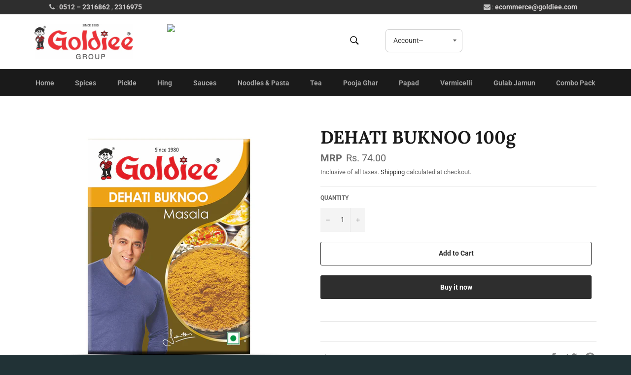

--- FILE ---
content_type: text/css
request_url: https://www.goldieeonlinestore.com/cdn/shop/t/4/assets/custom.css?v=172428293318657382211699430382
body_size: 709
content:
iframe{width:100%}.drawer__nav-link.drawer__nav-link--top-level{font-size:16px}#admin-bar-iframe{display:none}.site-header__cart-count{display:flex;align-items:center;justify-content:center;position:absolute;right:.4rem;top:.2rem;font-weight:700;background-color:#d55923;color:#fff;border-radius:50%;min-width:1em;height:1em}.site-header__cart-count span{font-family:HelveticaNeue,Helvetica Neue,Helvetica,Arial,sans-serif;font-size:.6875em;line-height:1}.site-header__cart-indicator{background-color:transparent}.hero__image{height:auto}.hero{background-color:#d9d9d9;height:auto;margin-bottom:-30px;overflow:hidden}.wishlist-pro-container small{display:none!important}.wishlist-pro-wrapper{margin-bottom:15px;font-size:16px}.rte-setting p{font-family:initial;font-size:large}.flex__item.image-content__text.text-left p{font-family:initial}.grid__item.medium-up--one-third{padding-right:30px}.grid__item.medium-up--one-third:last-child{padding-right:0}.hero__text-wrap{bottom:75px}.collection-card{background-size:contain;background-position:center}.grid--no-gutters .product-card{border-left-width:0px}.grid--no-gutters .product-card{border-left-width:0px;border-bottom-width:0px}.grid__item.small--one-half.medium-up--one-fifth{margin-right:11px;margin-bottom:10px;width:19%}.collection:last-child{background:#e9e9e9}.grid__item.small--one-half.medium-up--one-fifth.small--hide:nth-child(5),.grid__item.small--one-half.medium-up--one-fifth.small--hide:nth-child(10){width:20%;margin-right:0}.image{padding-top:28px}.h1.featured-card__title{text-transform:uppercase}#SiteNavSearchCart .icon.icon-cart,#SiteNavSearchCart .icon.icon-search{color:#000}.hero__title-wrap{text-align:center}.customer-login-links.sticky-hidden{font-weight:700;top:-4%;right:39%;font-size:larger;width:auto}.hero__title-wrap{margin-bottom:35px}header.site-header.page-element.is-moved-by-drawer{background-color:#fff}.hero__arrows.small--hide{margin-left:4px}.collection-sort+.collection-sort{max-width:160px}.collection-sort{display:inline-block;text-align:left;max-width:none}.site-header__logo img{max-width:200px!important}.text-link.site-header__link.js-drawer-open-left{color:#000}.site-header__link.site-header__cart{background:url(http://phpwork.co.in/cart/cart_black.png);background-size:contain;background-repeat:no-repeat;background-position:center;width:9%;margin-right:12px}.sticky.sticky--active.sticky--open .site-header__link.site-header__cart{background:url(http://phpwork.co.in/cart/cart_white.png);background-size:contain;background-repeat:no-repeat;background-position:center}.icon.icon-cart{display:none}.grid__item.small--one-half.medium-up--two-thirds.small--text-center{width:33.333%}.grid--table{width:auto}.grid__item.small--one-quarter.medium-up--one-third.text-right{width:30%}.four-fifths{width:100%}#customer_login_link{color:#000}.site-nav__item{font-size:.8rem}.site-nav__link{padding:18px;padding-left:1.35rem}.announce{padding:5px 109px 5px 100px;background-color:#2e2e2e;color:#bfbfbf;display:inline-flex;width:100%}.mail{float:right;width:50%}.phone{float:left;width:50%}.announce a{color:#d5d2d2;font-weight:700}.announce a:hover{color:#fff}.customer-login-links.sticky-hidden select{background-color:transparent;border:1px solid #cbcbcb;border-radius:7px;width:auto}#not_log{width:156px}.customer-login-links a{color:#000;display:inline;width:100%;padding:0 0 0 5px;font-size:14px}.customer-login-links a:hover{color:#686868}.site-header__search-cart-wrapper{justify-content:center}.mail span{float:right}@media (min-width: 750px){.hero{height:400px;margin-bottom:-60px}}@media (max-width: 1180px){.hero__arrows.small--hide{margin-left:0}}@media (max-width: 1138px){.grid__item.small--one-half.medium-up--one-fifth{width:18%}}@media (max-width:1000px){.tag_img,.customer-login-links.sticky-hidden{display:none}.grid__item.small--one-half.medium-up--two-thirds.small--text-center{width:46.667%}.grid__item.small--one-quarter.medium-up--one-third.text-right{float:right}.grid--table{width:100%}.site-header__link.site-header__cart{width:22%}.sticky.sticky--active.sticky--open .site-header__link.site-header__cart{width:16%}.announce{padding:5px 25px}}@media (max-width:749px){.grid__item.medium-up--one-third{padding-right:0}.grid__item.small--one-half.medium-up--one-fifth{width:48%}.medium-up--two-thirds{width:66.66667%}.site-header__link.site-header__cart{padding-top:65px}.site-header__cart-count{margin-top:16px}}@media (max-width:569px){.grid__item.small--one-half.medium-up--one-fifth{width:47%}}@media (max-width:433px){.announce{display:inline-block;text-align:center}.phone,.mail{width:100%}.mail span{float:initial}}@media (max-width:386px){.grid__item.small--one-half.medium-up--one-fifth{width:100%}.grid__item.small--one-half.medium-up--one-fifth.collection__card--first:nth-child(2),.grid__item.small--one-half.medium-up--one-fifth:nth-child(4){width:100%}}.product-card__price:after{content:"Inclusive of all taxes";font-size:12px;display:block}.product-card__price:before{content:"MRP";padding-right:3px;font-weight:700}span#ProductPrice-product-template:before{content:"MRP";padding-right:3px;font-weight:700}#CartSubtotal:before{content:"MRP";padding-right:10px;font-weight:700}
/*# sourceMappingURL=/cdn/shop/t/4/assets/custom.css.map?v=172428293318657382211699430382 */


--- FILE ---
content_type: text/javascript
request_url: https://www.goldieeonlinestore.com/cdn/shop/t/4/assets/popup.js?v=166686687549202520291577864290
body_size: -435
content:
$(document).ready(function(){var id="#dialog",maskHeight=$(document).height(),maskWidth=$(window).width();$("#mask").css({width:maskWidth,height:maskHeight}),$("#mask").fadeIn(500),$("#mask").fadeTo("slow",.9);var winH=$(window).height(),winW=$(window).width();$(id).css("top",winH/2-$(id).height()/2),$(id).css("left",winW/2-$(id).width()/2),$(id).fadeIn(2e3),$(".window .close").click(function(e){e.preventDefault(),$("#mask").hide(),$(".window").hide()}),$("#mask").click(function(){$(this).hide(),$(".window").hide()})});
//# sourceMappingURL=/cdn/shop/t/4/assets/popup.js.map?v=166686687549202520291577864290
